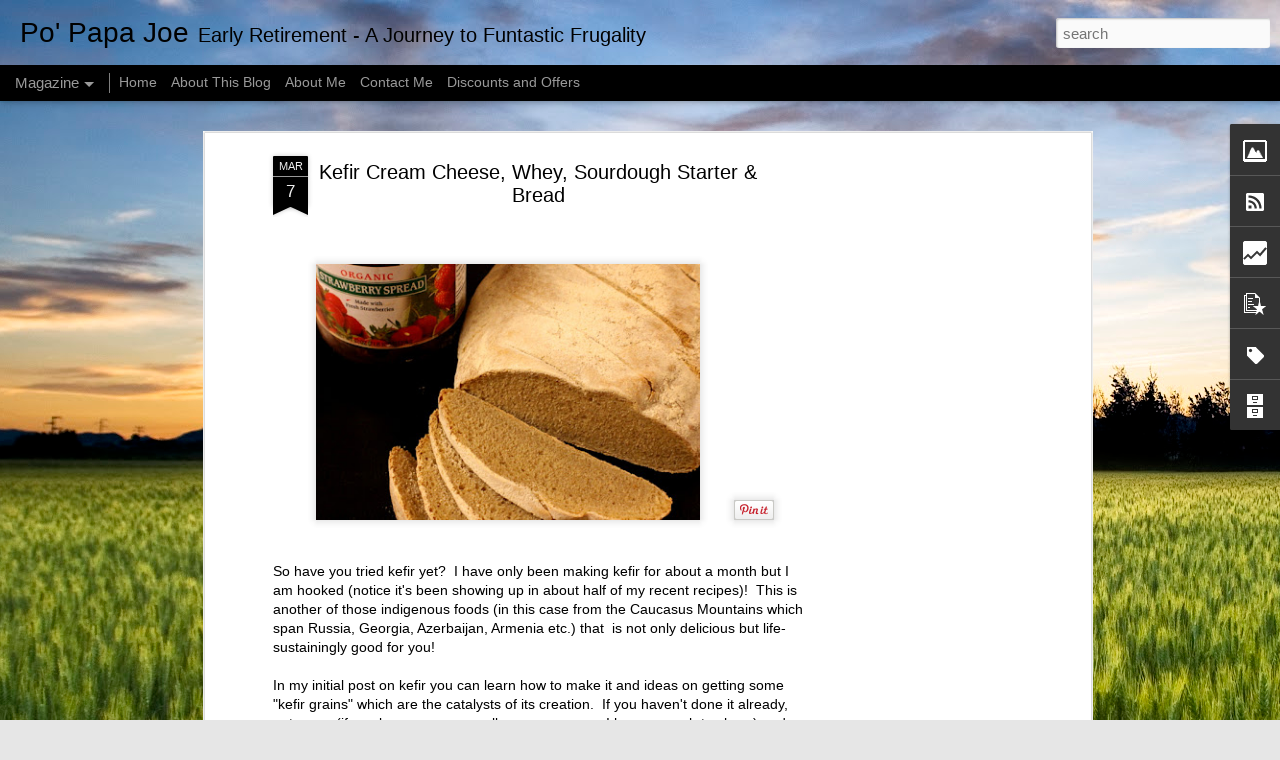

--- FILE ---
content_type: text/html; charset=UTF-8
request_url: http://www.popapajoe.com/b/stats?style=BLACK_TRANSPARENT&timeRange=ALL_TIME&token=APq4FmCEs5R32G3L60RPsebOt_5P6fH2fiVtdADllal6gz6ABhehPwqtaaLJqKWVsCmRUa-DrJpnPEVauTeKfek9Py3u0uKIHg&v=0&action=initial&widgetId=Stats1&responseType=js
body_size: 261
content:
{"total":535334,"sparklineOptions":{"backgroundColor":{"fillOpacity":0.1,"fill":"#000000"},"series":[{"areaOpacity":0.3,"color":"#202020"}]},"sparklineData":[[0,57],[1,42],[2,62],[3,63],[4,72],[5,40],[6,33],[7,34],[8,58],[9,39],[10,43],[11,67],[12,83],[13,57],[14,25],[15,55],[16,44],[17,80],[18,75],[19,63],[20,66],[21,95],[22,95],[23,56],[24,59],[25,59],[26,49],[27,46],[28,42],[29,17]],"nextTickMs":1200000}

--- FILE ---
content_type: text/html; charset=UTF-8
request_url: http://www.popapajoe.com/b/stats?style=BLACK_TRANSPARENT&timeRange=ALL_TIME&token=APq4FmAUKy8mfgK7HGKmLLZVPkcya7LnZz8FPqKpkX0eiaKTWXSqsNl9h4AWhSuZeZq7n6t18iDn5WXG9vmZJACKg38G4vKVGQ&v=0&action=initial&widgetId=Stats1&responseType=js
body_size: 261
content:
{"total":535334,"sparklineOptions":{"backgroundColor":{"fillOpacity":0.1,"fill":"#000000"},"series":[{"areaOpacity":0.3,"color":"#202020"}]},"sparklineData":[[0,57],[1,42],[2,62],[3,63],[4,72],[5,40],[6,33],[7,34],[8,58],[9,39],[10,43],[11,67],[12,83],[13,57],[14,25],[15,55],[16,44],[17,80],[18,75],[19,63],[20,66],[21,95],[22,95],[23,56],[24,59],[25,59],[26,49],[27,46],[28,42],[29,17]],"nextTickMs":1200000}

--- FILE ---
content_type: text/html; charset=utf-8
request_url: https://www.google.com/recaptcha/api2/aframe
body_size: 270
content:
<!DOCTYPE HTML><html><head><meta http-equiv="content-type" content="text/html; charset=UTF-8"></head><body><script nonce="UX6FTiK3AmJ5k8SMkTCKVw">/** Anti-fraud and anti-abuse applications only. See google.com/recaptcha */ try{var clients={'sodar':'https://pagead2.googlesyndication.com/pagead/sodar?'};window.addEventListener("message",function(a){try{if(a.source===window.parent){var b=JSON.parse(a.data);var c=clients[b['id']];if(c){var d=document.createElement('img');d.src=c+b['params']+'&rc='+(localStorage.getItem("rc::a")?sessionStorage.getItem("rc::b"):"");window.document.body.appendChild(d);sessionStorage.setItem("rc::e",parseInt(sessionStorage.getItem("rc::e")||0)+1);localStorage.setItem("rc::h",'1769078441242');}}}catch(b){}});window.parent.postMessage("_grecaptcha_ready", "*");}catch(b){}</script></body></html>

--- FILE ---
content_type: text/javascript; charset=UTF-8
request_url: http://www.popapajoe.com/?v=0&action=initial&widgetId=BlogArchive1&responseType=js&xssi_token=AOuZoY5bO4qvuR6SwLl-pVffZdFbz7Q4IA%3A1769078435025
body_size: 739
content:
try {
_WidgetManager._HandleControllerResult('BlogArchive1', 'initial',{'url': 'http://www.popapajoe.com/search?updated-min\x3d1969-12-31T16:00:00-08:00\x26updated-max\x3d292278994-08-17T07:12:55Z\x26max-results\x3d50', 'name': 'All Posts', 'expclass': 'expanded', 'toggleId': 'ALL-0', 'post-count': 150, 'data': [{'url': 'http://www.popapajoe.com/2014/', 'name': '2014', 'expclass': 'expanded', 'toggleId': 'YEARLY-1388563200000', 'post-count': 5, 'data': [{'url': 'http://www.popapajoe.com/2014/05/', 'name': 'May', 'expclass': 'expanded', 'toggleId': 'MONTHLY-1398927600000', 'post-count': 1, 'posts': [{'title': 'Gourmet Garlic Bread Spread!', 'url': 'http://www.popapajoe.com/2014/05/gourmet-garlic-bread-spread.html'}]}, {'url': 'http://www.popapajoe.com/2014/03/', 'name': 'March', 'expclass': 'collapsed', 'toggleId': 'MONTHLY-1393660800000', 'post-count': 2}, {'url': 'http://www.popapajoe.com/2014/01/', 'name': 'January', 'expclass': 'collapsed', 'toggleId': 'MONTHLY-1388563200000', 'post-count': 2}]}, {'url': 'http://www.popapajoe.com/2013/', 'name': '2013', 'expclass': 'collapsed', 'toggleId': 'YEARLY-1357027200000', 'post-count': 145, 'data': [{'url': 'http://www.popapajoe.com/2013/12/', 'name': 'December', 'expclass': 'collapsed', 'toggleId': 'MONTHLY-1385884800000', 'post-count': 1}, {'url': 'http://www.popapajoe.com/2013/11/', 'name': 'November', 'expclass': 'collapsed', 'toggleId': 'MONTHLY-1383289200000', 'post-count': 3}, {'url': 'http://www.popapajoe.com/2013/10/', 'name': 'October', 'expclass': 'collapsed', 'toggleId': 'MONTHLY-1380610800000', 'post-count': 3}, {'url': 'http://www.popapajoe.com/2013/09/', 'name': 'September', 'expclass': 'collapsed', 'toggleId': 'MONTHLY-1378018800000', 'post-count': 5}, {'url': 'http://www.popapajoe.com/2013/08/', 'name': 'August', 'expclass': 'collapsed', 'toggleId': 'MONTHLY-1375340400000', 'post-count': 6}, {'url': 'http://www.popapajoe.com/2013/07/', 'name': 'July', 'expclass': 'collapsed', 'toggleId': 'MONTHLY-1372662000000', 'post-count': 6}, {'url': 'http://www.popapajoe.com/2013/06/', 'name': 'June', 'expclass': 'collapsed', 'toggleId': 'MONTHLY-1370070000000', 'post-count': 10}, {'url': 'http://www.popapajoe.com/2013/05/', 'name': 'May', 'expclass': 'collapsed', 'toggleId': 'MONTHLY-1367391600000', 'post-count': 19}, {'url': 'http://www.popapajoe.com/2013/04/', 'name': 'April', 'expclass': 'collapsed', 'toggleId': 'MONTHLY-1364799600000', 'post-count': 23}, {'url': 'http://www.popapajoe.com/2013/03/', 'name': 'March', 'expclass': 'collapsed', 'toggleId': 'MONTHLY-1362124800000', 'post-count': 27}, {'url': 'http://www.popapajoe.com/2013/02/', 'name': 'February', 'expclass': 'collapsed', 'toggleId': 'MONTHLY-1359705600000', 'post-count': 28}, {'url': 'http://www.popapajoe.com/2013/01/', 'name': 'January', 'expclass': 'collapsed', 'toggleId': 'MONTHLY-1357027200000', 'post-count': 14}]}], 'toggleopen': 'MONTHLY-1398927600000', 'style': 'HIERARCHY', 'title': 'Blog Archive'});
} catch (e) {
  if (typeof log != 'undefined') {
    log('HandleControllerResult failed: ' + e);
  }
}


--- FILE ---
content_type: text/javascript; charset=UTF-8
request_url: http://www.popapajoe.com/?v=0&action=initial&widgetId=BlogArchive1&responseType=js&xssi_token=AOuZoY5bO4qvuR6SwLl-pVffZdFbz7Q4IA%3A1769078435025
body_size: 739
content:
try {
_WidgetManager._HandleControllerResult('BlogArchive1', 'initial',{'url': 'http://www.popapajoe.com/search?updated-min\x3d1969-12-31T16:00:00-08:00\x26updated-max\x3d292278994-08-17T07:12:55Z\x26max-results\x3d50', 'name': 'All Posts', 'expclass': 'expanded', 'toggleId': 'ALL-0', 'post-count': 150, 'data': [{'url': 'http://www.popapajoe.com/2014/', 'name': '2014', 'expclass': 'expanded', 'toggleId': 'YEARLY-1388563200000', 'post-count': 5, 'data': [{'url': 'http://www.popapajoe.com/2014/05/', 'name': 'May', 'expclass': 'expanded', 'toggleId': 'MONTHLY-1398927600000', 'post-count': 1, 'posts': [{'title': 'Gourmet Garlic Bread Spread!', 'url': 'http://www.popapajoe.com/2014/05/gourmet-garlic-bread-spread.html'}]}, {'url': 'http://www.popapajoe.com/2014/03/', 'name': 'March', 'expclass': 'collapsed', 'toggleId': 'MONTHLY-1393660800000', 'post-count': 2}, {'url': 'http://www.popapajoe.com/2014/01/', 'name': 'January', 'expclass': 'collapsed', 'toggleId': 'MONTHLY-1388563200000', 'post-count': 2}]}, {'url': 'http://www.popapajoe.com/2013/', 'name': '2013', 'expclass': 'collapsed', 'toggleId': 'YEARLY-1357027200000', 'post-count': 145, 'data': [{'url': 'http://www.popapajoe.com/2013/12/', 'name': 'December', 'expclass': 'collapsed', 'toggleId': 'MONTHLY-1385884800000', 'post-count': 1}, {'url': 'http://www.popapajoe.com/2013/11/', 'name': 'November', 'expclass': 'collapsed', 'toggleId': 'MONTHLY-1383289200000', 'post-count': 3}, {'url': 'http://www.popapajoe.com/2013/10/', 'name': 'October', 'expclass': 'collapsed', 'toggleId': 'MONTHLY-1380610800000', 'post-count': 3}, {'url': 'http://www.popapajoe.com/2013/09/', 'name': 'September', 'expclass': 'collapsed', 'toggleId': 'MONTHLY-1378018800000', 'post-count': 5}, {'url': 'http://www.popapajoe.com/2013/08/', 'name': 'August', 'expclass': 'collapsed', 'toggleId': 'MONTHLY-1375340400000', 'post-count': 6}, {'url': 'http://www.popapajoe.com/2013/07/', 'name': 'July', 'expclass': 'collapsed', 'toggleId': 'MONTHLY-1372662000000', 'post-count': 6}, {'url': 'http://www.popapajoe.com/2013/06/', 'name': 'June', 'expclass': 'collapsed', 'toggleId': 'MONTHLY-1370070000000', 'post-count': 10}, {'url': 'http://www.popapajoe.com/2013/05/', 'name': 'May', 'expclass': 'collapsed', 'toggleId': 'MONTHLY-1367391600000', 'post-count': 19}, {'url': 'http://www.popapajoe.com/2013/04/', 'name': 'April', 'expclass': 'collapsed', 'toggleId': 'MONTHLY-1364799600000', 'post-count': 23}, {'url': 'http://www.popapajoe.com/2013/03/', 'name': 'March', 'expclass': 'collapsed', 'toggleId': 'MONTHLY-1362124800000', 'post-count': 27}, {'url': 'http://www.popapajoe.com/2013/02/', 'name': 'February', 'expclass': 'collapsed', 'toggleId': 'MONTHLY-1359705600000', 'post-count': 28}, {'url': 'http://www.popapajoe.com/2013/01/', 'name': 'January', 'expclass': 'collapsed', 'toggleId': 'MONTHLY-1357027200000', 'post-count': 14}]}], 'toggleopen': 'MONTHLY-1398927600000', 'style': 'HIERARCHY', 'title': 'Blog Archive'});
} catch (e) {
  if (typeof log != 'undefined') {
    log('HandleControllerResult failed: ' + e);
  }
}


--- FILE ---
content_type: text/javascript; charset=UTF-8
request_url: http://www.popapajoe.com/?v=0&action=initial&widgetId=PopularPosts1&responseType=js&xssi_token=AOuZoY5bO4qvuR6SwLl-pVffZdFbz7Q4IA%3A1769078435025
body_size: 3458
content:
try {
_WidgetManager._HandleControllerResult('PopularPosts1', 'initial',{'title': 'Popular Posts', 'showSnippets': true, 'showThumbnails': true, 'thumbnailSize': 72, 'showAuthor': false, 'showDate': false, 'posts': [{'id': '8350944221843688517', 'title': 'DIY Loft - Recapturing Vertical Space', 'href': 'http://www.popapajoe.com/2014/03/diy-loft-recapturing-vertical-space.html', 'snippet': '                    Ever thought about adding a loft to take advantage of extra vertical space? \xa0We have a split-level home which means the ...', 'thumbnail': 'https://blogger.googleusercontent.com/img/b/R29vZ2xl/AVvXsEhwliTkjOze1kOtb1fZTRh5IvoDaolxI_5pXbPEfMIUTGQfMABURByO8mBwZalkC6tGb-movv5b1PBQPNOOACuVHX1SNAVnKjR6tVGeSoiOpE-_wYuPxbqbECB4yuiaE-bzmgDY6D_uPFE_/s72-c/Living+Room+2.jpg', 'featuredImage': 'https://blogger.googleusercontent.com/img/b/R29vZ2xl/AVvXsEhwliTkjOze1kOtb1fZTRh5IvoDaolxI_5pXbPEfMIUTGQfMABURByO8mBwZalkC6tGb-movv5b1PBQPNOOACuVHX1SNAVnKjR6tVGeSoiOpE-_wYuPxbqbECB4yuiaE-bzmgDY6D_uPFE_/s1600/Living+Room+2.jpg'}, {'id': '4096883580609124553', 'title': 'Z-Jerky - Delicious Way To Use Giant Zucchini', 'href': 'http://www.popapajoe.com/2013/09/z-jerky-delicious-way-to-use-giant.html', 'snippet': '             Zucchini (A.K.A. \x26quot;courgette\x26quot; if you\x26#39;re French or British) is like the rabbit of the plant world...it proliferates...', 'thumbnail': 'https://blogger.googleusercontent.com/img/b/R29vZ2xl/AVvXsEgt_mnkmQ7mimtFUHCr19OaCEFwiF6XP0odPtvNpSmCBHzHwB-b5vN20HDEXr2No00qhHJ1tLiHGjPA0f5Y46b0Ty2SuL-SulhBYthx69HOJuiORMLHfpAiotfDaXQeNsmDHqL32BtDfN45/s72-c/IMG_3521.JPG', 'featuredImage': 'https://blogger.googleusercontent.com/img/b/R29vZ2xl/AVvXsEgt_mnkmQ7mimtFUHCr19OaCEFwiF6XP0odPtvNpSmCBHzHwB-b5vN20HDEXr2No00qhHJ1tLiHGjPA0f5Y46b0Ty2SuL-SulhBYthx69HOJuiORMLHfpAiotfDaXQeNsmDHqL32BtDfN45/s400/IMG_3521.JPG'}, {'id': '5270594594906762842', 'title': 'Monkey Butter - Tropical Spread That\x27s Irresistible!', 'href': 'http://www.popapajoe.com/2013/08/monkey-butter-tropical-spread-thats.html', 'snippet': '            A couple of weeks ago I took my sweetheart to the airport (she was off on another mission to serve people--in this case helping ...', 'thumbnail': 'https://blogger.googleusercontent.com/img/b/R29vZ2xl/AVvXsEgQ_R6_om4cRbRg1Gy8aHpD13_avuRU77AmbHCRknJ48h1ccKdPU8EEFQiSc7ZHO-VtgQ2Lz-wxjzNgxZhjgkIP2koG6g_l63Jbj3NtR_XkRR7abnhfwT8SBqpySmKW_1GTm2E8KklSaNzm/s72-c/IMG_3435-001.JPG', 'featuredImage': 'https://blogger.googleusercontent.com/img/b/R29vZ2xl/AVvXsEgQ_R6_om4cRbRg1Gy8aHpD13_avuRU77AmbHCRknJ48h1ccKdPU8EEFQiSc7ZHO-VtgQ2Lz-wxjzNgxZhjgkIP2koG6g_l63Jbj3NtR_XkRR7abnhfwT8SBqpySmKW_1GTm2E8KklSaNzm/s400/IMG_3435-001.JPG'}, {'id': '4019815251880739871', 'title': ' \x22Fast\x22 Country-Style Pork Ribs - Melt-In-Your-Mouth-Tender in Just Over Two Hours', 'href': 'http://www.popapajoe.com/2013/09/fast-country-style-pork-ribs-melt-in.html', 'snippet': '             As I mentioned in my post about barbecue pork sausage burgers , not only is pork cheaper than beef, and less taxing on the envi...', 'thumbnail': 'https://blogger.googleusercontent.com/img/b/R29vZ2xl/AVvXsEjVU5qAJgpPxPVWMRfgILY2k-UTr_UdBYJYuuAEv2uv22Z9uE2lorq-e8T9bznD_fQq4Bck583D9AjhnjMwfEroSAGxI0-YI8D6lBv3yEg2NMqTxI8PWrZ9NTgz53_RoNNzSC8K19rp4zK_/s72-c/IMG_3491.JPG', 'featuredImage': 'https://blogger.googleusercontent.com/img/b/R29vZ2xl/AVvXsEjVU5qAJgpPxPVWMRfgILY2k-UTr_UdBYJYuuAEv2uv22Z9uE2lorq-e8T9bznD_fQq4Bck583D9AjhnjMwfEroSAGxI0-YI8D6lBv3yEg2NMqTxI8PWrZ9NTgz53_RoNNzSC8K19rp4zK_/s400/IMG_3491.JPG'}, {'id': '7784441032412660980', 'title': 'Creamy Craisin Crunch Bars - 137 Calories, Degenerately Delicious, AND Healthy!', 'href': 'http://www.popapajoe.com/2013/03/creamy-craisin-crunch-bars-137-calories.html', 'snippet': '              A s I mention on the \x26quot;About This Blog\x26quot; page \xa0Po\x26#39; Papa Joe is where I share my experiences in how to s pend less,...', 'thumbnail': 'https://blogger.googleusercontent.com/img/b/R29vZ2xl/AVvXsEjduaX0kEOpSDsd4J4Vz__Egx9UgD6dVPBau3ovSCXqC7noGaIpU5r1uAy0l5S7bpNTuk-WvJVokepzjkWqo-OFkt6LljW8g9UtHwxry63pIicKOUETIpKOYN4OFmONJdwxYzg7d0UhKL7j/s72-c/IMG_8958.JPG', 'featuredImage': 'https://blogger.googleusercontent.com/img/b/R29vZ2xl/AVvXsEjduaX0kEOpSDsd4J4Vz__Egx9UgD6dVPBau3ovSCXqC7noGaIpU5r1uAy0l5S7bpNTuk-WvJVokepzjkWqo-OFkt6LljW8g9UtHwxry63pIicKOUETIpKOYN4OFmONJdwxYzg7d0UhKL7j/s400/IMG_8958.JPG'}, {'id': '4213405370156333195', 'title': 'Make a Banneton For a Dollar', 'href': 'http://www.popapajoe.com/2013/02/make-banneton-for-dollar.html', 'snippet': '  \xa0    Professional bakers often proof (raise) their sourdough breads in a special basket called a \x26quot;Banneton\x26quot;. \xa0In Germany it\x26#39;...', 'thumbnail': 'https://blogger.googleusercontent.com/img/b/R29vZ2xl/AVvXsEhh6jFo4Yc7k1DICjvl2ExlE1_szcVSWmPk677-DEHP28-JS-sz-uexVd3rTT7jmiA_awZNYKOjLH1W7aAX4JQPgttPNRvhBrzX03DeGWHry_HavEdOzIGk-geVQBijTsWFcUbKUeOEvCEV/s72-c/IMG_7187.JPG', 'featuredImage': 'https://blogger.googleusercontent.com/img/b/R29vZ2xl/AVvXsEhh6jFo4Yc7k1DICjvl2ExlE1_szcVSWmPk677-DEHP28-JS-sz-uexVd3rTT7jmiA_awZNYKOjLH1W7aAX4JQPgttPNRvhBrzX03DeGWHry_HavEdOzIGk-geVQBijTsWFcUbKUeOEvCEV/s400/IMG_7187.JPG'}, {'id': '7236072296230521881', 'title': 'Suburban Gardening - Pallets, Fruit Trees, Sprouting Containers, and Sunflower Stalk Trellises', 'href': 'http://www.popapajoe.com/2013/05/suburban-gardening-pallets-fruit-trees.html', 'snippet': '                 For nearly 20 years we lived in Michigan in quiet country farmhouse built in 1880 nestled on 2 beautiful green acres. \xa0We a...', 'thumbnail': 'https://blogger.googleusercontent.com/img/b/R29vZ2xl/AVvXsEizkTHSd-EKFy73joTnTM-ZV_c-t8dIadEUElwyHI3fofYWbq4m4uxPrK-5ViJzuRPv1ym1t_Q1wuq7abjw0BauL9iU3_BEDYVCBfHdaojhulCP6xRy9AJf4PHebwXNA7YQ5iatyh4PG2qD/s72-c/IMG_0736.JPG', 'featuredImage': 'https://blogger.googleusercontent.com/img/b/R29vZ2xl/AVvXsEizkTHSd-EKFy73joTnTM-ZV_c-t8dIadEUElwyHI3fofYWbq4m4uxPrK-5ViJzuRPv1ym1t_Q1wuq7abjw0BauL9iU3_BEDYVCBfHdaojhulCP6xRy9AJf4PHebwXNA7YQ5iatyh4PG2qD/s400/IMG_0736.JPG'}, {'id': '1029684590645942948', 'title': 'Homemade Tomato Hot Sauce - Don\x27t Let Extra Tomatoes Go To Waste!', 'href': 'http://www.popapajoe.com/2013/06/homemade-tomato-hot-sauce-dont-let.html', 'snippet': '           It\x26#39;s almost garden fresh tomato season! \xa0Nothing tastes better than a tomato that is truly vine-ripened. Although tomatoes ar...', 'thumbnail': 'https://blogger.googleusercontent.com/img/b/R29vZ2xl/AVvXsEgJjvNfX5K7p5cMjCHcX5FyRVMhHlf6jagGFVYP6h2UZEa80oGrRuuwRCulVa5H-1aCzBUhTjQEWR3fQDh5xBOKdnDUx9BQfoSSGgU3Lggt_LvAkifC6_c7eTJ85FDTPQO_MiBKer4FtmPD/s72-c/IMG_1029.JPG', 'featuredImage': 'https://lh3.googleusercontent.com/blogger_img_proxy/AEn0k_uxvOF9VEUbwjTCptHILIdmeG3P5V8LxcR4P3dioSCVjLvleIaYNTJuzJIZp0wlaFZFj2yGnFH0U8SdqYS5sLn5FDDzyWENDH92kn3z-oJtPWktnGUSdH_r3jy5wIazMQ'}, {'id': '5083918168487956771', 'title': 'Creamy \x26 Rich Homemade Soy Milk', 'href': 'http://www.popapajoe.com/2013/01/creamy-rich-homemade-soy-milk.html', 'snippet': ' \xa0     One of our children suffered through years of stomachaches and digestive trouble. \xa0We finally traced it to dairy. \xa0It turns out that ...', 'thumbnail': 'https://blogger.googleusercontent.com/img/b/R29vZ2xl/AVvXsEhg13zUVdpPN6PjSAvB_erP3NpI_R6GMzU3mN_1XkUVjMFxuRdyb6Hu2YGlf2dgxpVsJuwvGdtCqWhJBMWFjMMtJ5fLeOd02vNg2cKYN5JU4ulfM5cB-THLsdbXr07ZIYVXZqt2QU1x7XlR/s72-c/IMG_6606.JPG', 'featuredImage': 'https://blogger.googleusercontent.com/img/b/R29vZ2xl/AVvXsEhg13zUVdpPN6PjSAvB_erP3NpI_R6GMzU3mN_1XkUVjMFxuRdyb6Hu2YGlf2dgxpVsJuwvGdtCqWhJBMWFjMMtJ5fLeOd02vNg2cKYN5JU4ulfM5cB-THLsdbXr07ZIYVXZqt2QU1x7XlR/s400/IMG_6606.JPG'}, {'id': '5237269702003102038', 'title': 'DIY Dishwasher Detergent - Get Sparkling Glasses For $1 a Month!', 'href': 'http://www.popapajoe.com/2013/04/diy-dish-washer-detergent-get-sparkling.html', 'snippet': '              We don\x26#39;t believe in indentured servitude...but don\x26#39;t tell our automatic dishwasher that--he won\x26#39;t believe you beca...', 'thumbnail': 'https://blogger.googleusercontent.com/img/b/R29vZ2xl/AVvXsEjqA100ZTRm2Jbu8iihdOskNFEIjp0UfailUKfTiA9w3p9TBlpFapvpHAAnfLD1IrcGlOJWWHY8uVNf5XtkSnJCoHd1bbWnbI7OgL8v5HA_p6kLP290j-gUsbiKeEZkPEkd-3smcpgA9DCU/s72-c/IMG_8783.JPG', 'featuredImage': 'https://blogger.googleusercontent.com/img/b/R29vZ2xl/AVvXsEjqA100ZTRm2Jbu8iihdOskNFEIjp0UfailUKfTiA9w3p9TBlpFapvpHAAnfLD1IrcGlOJWWHY8uVNf5XtkSnJCoHd1bbWnbI7OgL8v5HA_p6kLP290j-gUsbiKeEZkPEkd-3smcpgA9DCU/s400/IMG_8783.JPG'}]});
} catch (e) {
  if (typeof log != 'undefined') {
    log('HandleControllerResult failed: ' + e);
  }
}


--- FILE ---
content_type: text/javascript; charset=UTF-8
request_url: http://www.popapajoe.com/?v=0&action=initial&widgetId=Stats1&responseType=js&xssi_token=AOuZoY5bO4qvuR6SwLl-pVffZdFbz7Q4IA%3A1769078435025
body_size: 381
content:
try {
_WidgetManager._HandleControllerResult('Stats1', 'initial',{'title': 'Total Pageviews', 'showGraphicalCounter': false, 'showAnimatedCounter': false, 'showSparkline': true, 'statsUrl': '//www.popapajoe.com/b/stats?style\x3dBLACK_TRANSPARENT\x26timeRange\x3dALL_TIME\x26token\x3dAPq4FmAUKy8mfgK7HGKmLLZVPkcya7LnZz8FPqKpkX0eiaKTWXSqsNl9h4AWhSuZeZq7n6t18iDn5WXG9vmZJACKg38G4vKVGQ'});
} catch (e) {
  if (typeof log != 'undefined') {
    log('HandleControllerResult failed: ' + e);
  }
}


--- FILE ---
content_type: text/javascript; charset=UTF-8
request_url: http://www.popapajoe.com/?v=0&action=initial&widgetId=Stats1&responseType=js&xssi_token=AOuZoY5bO4qvuR6SwLl-pVffZdFbz7Q4IA%3A1769078435025
body_size: 377
content:
try {
_WidgetManager._HandleControllerResult('Stats1', 'initial',{'title': 'Total Pageviews', 'showGraphicalCounter': false, 'showAnimatedCounter': false, 'showSparkline': true, 'statsUrl': '//www.popapajoe.com/b/stats?style\x3dBLACK_TRANSPARENT\x26timeRange\x3dALL_TIME\x26token\x3dAPq4FmCEs5R32G3L60RPsebOt_5P6fH2fiVtdADllal6gz6ABhehPwqtaaLJqKWVsCmRUa-DrJpnPEVauTeKfek9Py3u0uKIHg'});
} catch (e) {
  if (typeof log != 'undefined') {
    log('HandleControllerResult failed: ' + e);
  }
}


--- FILE ---
content_type: text/javascript; charset=UTF-8
request_url: http://www.popapajoe.com/?v=0&action=initial&widgetId=Image1&responseType=js&xssi_token=AOuZoY5bO4qvuR6SwLl-pVffZdFbz7Q4IA%3A1769078435025
body_size: 535
content:
try {
_WidgetManager._HandleControllerResult('Image1', 'initial',{'title': 'Enter Coupon Code 504752 for Free Shipping on Blendtec Products', 'width': 210, 'height': 205, 'sourceUrl': 'https://blogger.googleusercontent.com/img/b/R29vZ2xl/AVvXsEhYdlYLPcjg7MOR-lFd4Mrx3C9N7BPyM0QUCgE3smAYl3vU_UMS_X8tD8PZk8GngFtAIPtNGp44yQtuxAqgbKqu_Iw64W16OwIjmDa0rSGavn7SIMQeITQx8VHz-M5s0mzBE3Wpapzkjz2e/s210/Mix+n+Blend.jpg', 'caption': 'Blendtec Mixers, Grinders, and Blenders--the very best!', 'link': 'http://www.blendtec.com/categories/mills_and_mixers?affiliateid\x3d504752', 'shrinkToFit': false, 'sectionWidth': 210});
} catch (e) {
  if (typeof log != 'undefined') {
    log('HandleControllerResult failed: ' + e);
  }
}


--- FILE ---
content_type: text/javascript; charset=UTF-8
request_url: http://www.popapajoe.com/?v=0&action=initial&widgetId=PopularPosts1&responseType=js&xssi_token=AOuZoY5bO4qvuR6SwLl-pVffZdFbz7Q4IA%3A1769078435025
body_size: 3458
content:
try {
_WidgetManager._HandleControllerResult('PopularPosts1', 'initial',{'title': 'Popular Posts', 'showSnippets': true, 'showThumbnails': true, 'thumbnailSize': 72, 'showAuthor': false, 'showDate': false, 'posts': [{'id': '8350944221843688517', 'title': 'DIY Loft - Recapturing Vertical Space', 'href': 'http://www.popapajoe.com/2014/03/diy-loft-recapturing-vertical-space.html', 'snippet': '                    Ever thought about adding a loft to take advantage of extra vertical space? \xa0We have a split-level home which means the ...', 'thumbnail': 'https://blogger.googleusercontent.com/img/b/R29vZ2xl/AVvXsEhwliTkjOze1kOtb1fZTRh5IvoDaolxI_5pXbPEfMIUTGQfMABURByO8mBwZalkC6tGb-movv5b1PBQPNOOACuVHX1SNAVnKjR6tVGeSoiOpE-_wYuPxbqbECB4yuiaE-bzmgDY6D_uPFE_/s72-c/Living+Room+2.jpg', 'featuredImage': 'https://blogger.googleusercontent.com/img/b/R29vZ2xl/AVvXsEhwliTkjOze1kOtb1fZTRh5IvoDaolxI_5pXbPEfMIUTGQfMABURByO8mBwZalkC6tGb-movv5b1PBQPNOOACuVHX1SNAVnKjR6tVGeSoiOpE-_wYuPxbqbECB4yuiaE-bzmgDY6D_uPFE_/s1600/Living+Room+2.jpg'}, {'id': '4096883580609124553', 'title': 'Z-Jerky - Delicious Way To Use Giant Zucchini', 'href': 'http://www.popapajoe.com/2013/09/z-jerky-delicious-way-to-use-giant.html', 'snippet': '             Zucchini (A.K.A. \x26quot;courgette\x26quot; if you\x26#39;re French or British) is like the rabbit of the plant world...it proliferates...', 'thumbnail': 'https://blogger.googleusercontent.com/img/b/R29vZ2xl/AVvXsEgt_mnkmQ7mimtFUHCr19OaCEFwiF6XP0odPtvNpSmCBHzHwB-b5vN20HDEXr2No00qhHJ1tLiHGjPA0f5Y46b0Ty2SuL-SulhBYthx69HOJuiORMLHfpAiotfDaXQeNsmDHqL32BtDfN45/s72-c/IMG_3521.JPG', 'featuredImage': 'https://blogger.googleusercontent.com/img/b/R29vZ2xl/AVvXsEgt_mnkmQ7mimtFUHCr19OaCEFwiF6XP0odPtvNpSmCBHzHwB-b5vN20HDEXr2No00qhHJ1tLiHGjPA0f5Y46b0Ty2SuL-SulhBYthx69HOJuiORMLHfpAiotfDaXQeNsmDHqL32BtDfN45/s400/IMG_3521.JPG'}, {'id': '5270594594906762842', 'title': 'Monkey Butter - Tropical Spread That\x27s Irresistible!', 'href': 'http://www.popapajoe.com/2013/08/monkey-butter-tropical-spread-thats.html', 'snippet': '            A couple of weeks ago I took my sweetheart to the airport (she was off on another mission to serve people--in this case helping ...', 'thumbnail': 'https://blogger.googleusercontent.com/img/b/R29vZ2xl/AVvXsEgQ_R6_om4cRbRg1Gy8aHpD13_avuRU77AmbHCRknJ48h1ccKdPU8EEFQiSc7ZHO-VtgQ2Lz-wxjzNgxZhjgkIP2koG6g_l63Jbj3NtR_XkRR7abnhfwT8SBqpySmKW_1GTm2E8KklSaNzm/s72-c/IMG_3435-001.JPG', 'featuredImage': 'https://blogger.googleusercontent.com/img/b/R29vZ2xl/AVvXsEgQ_R6_om4cRbRg1Gy8aHpD13_avuRU77AmbHCRknJ48h1ccKdPU8EEFQiSc7ZHO-VtgQ2Lz-wxjzNgxZhjgkIP2koG6g_l63Jbj3NtR_XkRR7abnhfwT8SBqpySmKW_1GTm2E8KklSaNzm/s400/IMG_3435-001.JPG'}, {'id': '4019815251880739871', 'title': ' \x22Fast\x22 Country-Style Pork Ribs - Melt-In-Your-Mouth-Tender in Just Over Two Hours', 'href': 'http://www.popapajoe.com/2013/09/fast-country-style-pork-ribs-melt-in.html', 'snippet': '             As I mentioned in my post about barbecue pork sausage burgers , not only is pork cheaper than beef, and less taxing on the envi...', 'thumbnail': 'https://blogger.googleusercontent.com/img/b/R29vZ2xl/AVvXsEjVU5qAJgpPxPVWMRfgILY2k-UTr_UdBYJYuuAEv2uv22Z9uE2lorq-e8T9bznD_fQq4Bck583D9AjhnjMwfEroSAGxI0-YI8D6lBv3yEg2NMqTxI8PWrZ9NTgz53_RoNNzSC8K19rp4zK_/s72-c/IMG_3491.JPG', 'featuredImage': 'https://blogger.googleusercontent.com/img/b/R29vZ2xl/AVvXsEjVU5qAJgpPxPVWMRfgILY2k-UTr_UdBYJYuuAEv2uv22Z9uE2lorq-e8T9bznD_fQq4Bck583D9AjhnjMwfEroSAGxI0-YI8D6lBv3yEg2NMqTxI8PWrZ9NTgz53_RoNNzSC8K19rp4zK_/s400/IMG_3491.JPG'}, {'id': '7784441032412660980', 'title': 'Creamy Craisin Crunch Bars - 137 Calories, Degenerately Delicious, AND Healthy!', 'href': 'http://www.popapajoe.com/2013/03/creamy-craisin-crunch-bars-137-calories.html', 'snippet': '              A s I mention on the \x26quot;About This Blog\x26quot; page \xa0Po\x26#39; Papa Joe is where I share my experiences in how to s pend less,...', 'thumbnail': 'https://blogger.googleusercontent.com/img/b/R29vZ2xl/AVvXsEjduaX0kEOpSDsd4J4Vz__Egx9UgD6dVPBau3ovSCXqC7noGaIpU5r1uAy0l5S7bpNTuk-WvJVokepzjkWqo-OFkt6LljW8g9UtHwxry63pIicKOUETIpKOYN4OFmONJdwxYzg7d0UhKL7j/s72-c/IMG_8958.JPG', 'featuredImage': 'https://blogger.googleusercontent.com/img/b/R29vZ2xl/AVvXsEjduaX0kEOpSDsd4J4Vz__Egx9UgD6dVPBau3ovSCXqC7noGaIpU5r1uAy0l5S7bpNTuk-WvJVokepzjkWqo-OFkt6LljW8g9UtHwxry63pIicKOUETIpKOYN4OFmONJdwxYzg7d0UhKL7j/s400/IMG_8958.JPG'}, {'id': '4213405370156333195', 'title': 'Make a Banneton For a Dollar', 'href': 'http://www.popapajoe.com/2013/02/make-banneton-for-dollar.html', 'snippet': '  \xa0    Professional bakers often proof (raise) their sourdough breads in a special basket called a \x26quot;Banneton\x26quot;. \xa0In Germany it\x26#39;...', 'thumbnail': 'https://blogger.googleusercontent.com/img/b/R29vZ2xl/AVvXsEhh6jFo4Yc7k1DICjvl2ExlE1_szcVSWmPk677-DEHP28-JS-sz-uexVd3rTT7jmiA_awZNYKOjLH1W7aAX4JQPgttPNRvhBrzX03DeGWHry_HavEdOzIGk-geVQBijTsWFcUbKUeOEvCEV/s72-c/IMG_7187.JPG', 'featuredImage': 'https://blogger.googleusercontent.com/img/b/R29vZ2xl/AVvXsEhh6jFo4Yc7k1DICjvl2ExlE1_szcVSWmPk677-DEHP28-JS-sz-uexVd3rTT7jmiA_awZNYKOjLH1W7aAX4JQPgttPNRvhBrzX03DeGWHry_HavEdOzIGk-geVQBijTsWFcUbKUeOEvCEV/s400/IMG_7187.JPG'}, {'id': '7236072296230521881', 'title': 'Suburban Gardening - Pallets, Fruit Trees, Sprouting Containers, and Sunflower Stalk Trellises', 'href': 'http://www.popapajoe.com/2013/05/suburban-gardening-pallets-fruit-trees.html', 'snippet': '                 For nearly 20 years we lived in Michigan in quiet country farmhouse built in 1880 nestled on 2 beautiful green acres. \xa0We a...', 'thumbnail': 'https://blogger.googleusercontent.com/img/b/R29vZ2xl/AVvXsEizkTHSd-EKFy73joTnTM-ZV_c-t8dIadEUElwyHI3fofYWbq4m4uxPrK-5ViJzuRPv1ym1t_Q1wuq7abjw0BauL9iU3_BEDYVCBfHdaojhulCP6xRy9AJf4PHebwXNA7YQ5iatyh4PG2qD/s72-c/IMG_0736.JPG', 'featuredImage': 'https://blogger.googleusercontent.com/img/b/R29vZ2xl/AVvXsEizkTHSd-EKFy73joTnTM-ZV_c-t8dIadEUElwyHI3fofYWbq4m4uxPrK-5ViJzuRPv1ym1t_Q1wuq7abjw0BauL9iU3_BEDYVCBfHdaojhulCP6xRy9AJf4PHebwXNA7YQ5iatyh4PG2qD/s400/IMG_0736.JPG'}, {'id': '1029684590645942948', 'title': 'Homemade Tomato Hot Sauce - Don\x27t Let Extra Tomatoes Go To Waste!', 'href': 'http://www.popapajoe.com/2013/06/homemade-tomato-hot-sauce-dont-let.html', 'snippet': '           It\x26#39;s almost garden fresh tomato season! \xa0Nothing tastes better than a tomato that is truly vine-ripened. Although tomatoes ar...', 'thumbnail': 'https://blogger.googleusercontent.com/img/b/R29vZ2xl/AVvXsEgJjvNfX5K7p5cMjCHcX5FyRVMhHlf6jagGFVYP6h2UZEa80oGrRuuwRCulVa5H-1aCzBUhTjQEWR3fQDh5xBOKdnDUx9BQfoSSGgU3Lggt_LvAkifC6_c7eTJ85FDTPQO_MiBKer4FtmPD/s72-c/IMG_1029.JPG', 'featuredImage': 'https://lh3.googleusercontent.com/blogger_img_proxy/AEn0k_uxvOF9VEUbwjTCptHILIdmeG3P5V8LxcR4P3dioSCVjLvleIaYNTJuzJIZp0wlaFZFj2yGnFH0U8SdqYS5sLn5FDDzyWENDH92kn3z-oJtPWktnGUSdH_r3jy5wIazMQ'}, {'id': '5083918168487956771', 'title': 'Creamy \x26 Rich Homemade Soy Milk', 'href': 'http://www.popapajoe.com/2013/01/creamy-rich-homemade-soy-milk.html', 'snippet': ' \xa0     One of our children suffered through years of stomachaches and digestive trouble. \xa0We finally traced it to dairy. \xa0It turns out that ...', 'thumbnail': 'https://blogger.googleusercontent.com/img/b/R29vZ2xl/AVvXsEhg13zUVdpPN6PjSAvB_erP3NpI_R6GMzU3mN_1XkUVjMFxuRdyb6Hu2YGlf2dgxpVsJuwvGdtCqWhJBMWFjMMtJ5fLeOd02vNg2cKYN5JU4ulfM5cB-THLsdbXr07ZIYVXZqt2QU1x7XlR/s72-c/IMG_6606.JPG', 'featuredImage': 'https://blogger.googleusercontent.com/img/b/R29vZ2xl/AVvXsEhg13zUVdpPN6PjSAvB_erP3NpI_R6GMzU3mN_1XkUVjMFxuRdyb6Hu2YGlf2dgxpVsJuwvGdtCqWhJBMWFjMMtJ5fLeOd02vNg2cKYN5JU4ulfM5cB-THLsdbXr07ZIYVXZqt2QU1x7XlR/s400/IMG_6606.JPG'}, {'id': '5237269702003102038', 'title': 'DIY Dishwasher Detergent - Get Sparkling Glasses For $1 a Month!', 'href': 'http://www.popapajoe.com/2013/04/diy-dish-washer-detergent-get-sparkling.html', 'snippet': '              We don\x26#39;t believe in indentured servitude...but don\x26#39;t tell our automatic dishwasher that--he won\x26#39;t believe you beca...', 'thumbnail': 'https://blogger.googleusercontent.com/img/b/R29vZ2xl/AVvXsEjqA100ZTRm2Jbu8iihdOskNFEIjp0UfailUKfTiA9w3p9TBlpFapvpHAAnfLD1IrcGlOJWWHY8uVNf5XtkSnJCoHd1bbWnbI7OgL8v5HA_p6kLP290j-gUsbiKeEZkPEkd-3smcpgA9DCU/s72-c/IMG_8783.JPG', 'featuredImage': 'https://blogger.googleusercontent.com/img/b/R29vZ2xl/AVvXsEjqA100ZTRm2Jbu8iihdOskNFEIjp0UfailUKfTiA9w3p9TBlpFapvpHAAnfLD1IrcGlOJWWHY8uVNf5XtkSnJCoHd1bbWnbI7OgL8v5HA_p6kLP290j-gUsbiKeEZkPEkd-3smcpgA9DCU/s400/IMG_8783.JPG'}]});
} catch (e) {
  if (typeof log != 'undefined') {
    log('HandleControllerResult failed: ' + e);
  }
}


--- FILE ---
content_type: text/plain
request_url: https://www.google-analytics.com/j/collect?v=1&_v=j102&a=1065932917&t=pageview&_s=1&dl=http%3A%2F%2Fwww.popapajoe.com%2F2013%2F03%2Fkefir-cream-cheese-whey-sourdough.html&ul=en-us%40posix&dt=Po%27%20Papa%20Joe%3A%20Kefir%20Cream%20Cheese%2C%20Whey%2C%20Sourdough%20Starter%20%26%20Bread&sr=1280x720&vp=1280x720&_u=IEBAAEABAAAAACAAI~&jid=2044536289&gjid=466176187&cid=1003244421.1769078436&tid=UA-38425700-1&_gid=1048841688.1769078436&_r=1&_slc=1&z=901554835
body_size: -450
content:
2,cG-DQ70HRT63Y